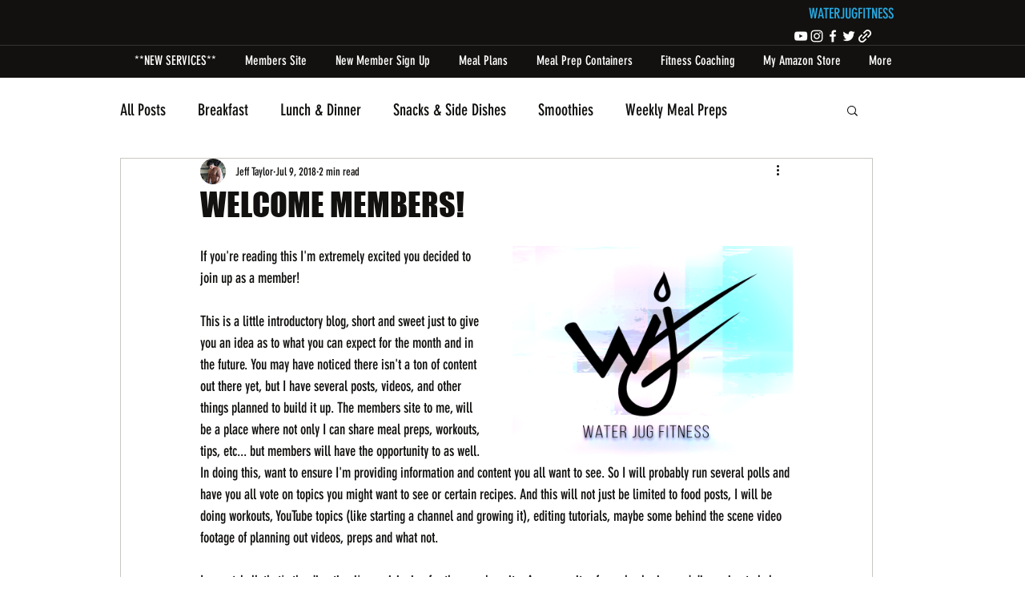

--- FILE ---
content_type: text/css; charset=utf-8
request_url: https://www.waterjugfitness.com/_serverless/pro-gallery-css-v4-server/layoutCss?ver=2&id=ajtah-not-scoped&items=3462_1145_644&container=329_350_735_720&options=gallerySizeType:px%7CenableInfiniteScroll:true%7CtitlePlacement:SHOW_ON_HOVER%7CgridStyle:1%7CimageMargin:0%7CgalleryLayout:2%7CisVertical:false%7CnumberOfImagesPerRow:1%7CgallerySizePx:300%7CcubeRatio:1.3333333333333333%7CcubeType:fill%7CgalleryThumbnailsAlignment:bottom%7CthumbnailSpacings:0
body_size: -237
content:
#pro-gallery-ajtah-not-scoped [data-hook="item-container"][data-idx="0"].gallery-item-container{opacity: 1 !important;display: block !important;transition: opacity .2s ease !important;top: 0px !important;left: 0px !important;right: auto !important;height: 263px !important;width: 350px !important;} #pro-gallery-ajtah-not-scoped [data-hook="item-container"][data-idx="0"] .gallery-item-common-info-outer{height: 100% !important;} #pro-gallery-ajtah-not-scoped [data-hook="item-container"][data-idx="0"] .gallery-item-common-info{height: 100% !important;width: 100% !important;} #pro-gallery-ajtah-not-scoped [data-hook="item-container"][data-idx="0"] .gallery-item-wrapper{width: 350px !important;height: 263px !important;margin: 0 !important;} #pro-gallery-ajtah-not-scoped [data-hook="item-container"][data-idx="0"] .gallery-item-content{width: 350px !important;height: 263px !important;margin: 0px 0px !important;opacity: 1 !important;} #pro-gallery-ajtah-not-scoped [data-hook="item-container"][data-idx="0"] .gallery-item-hover{width: 350px !important;height: 263px !important;opacity: 1 !important;} #pro-gallery-ajtah-not-scoped [data-hook="item-container"][data-idx="0"] .item-hover-flex-container{width: 350px !important;height: 263px !important;margin: 0px 0px !important;opacity: 1 !important;} #pro-gallery-ajtah-not-scoped [data-hook="item-container"][data-idx="0"] .gallery-item-wrapper img{width: 100% !important;height: 100% !important;opacity: 1 !important;} #pro-gallery-ajtah-not-scoped .pro-gallery-prerender{height:262.5px !important;}#pro-gallery-ajtah-not-scoped {height:262.5px !important; width:350px !important;}#pro-gallery-ajtah-not-scoped .pro-gallery-margin-container {height:262.5px !important;}#pro-gallery-ajtah-not-scoped .pro-gallery {height:262.5px !important; width:350px !important;}#pro-gallery-ajtah-not-scoped .pro-gallery-parent-container {height:262.5px !important; width:350px !important;}